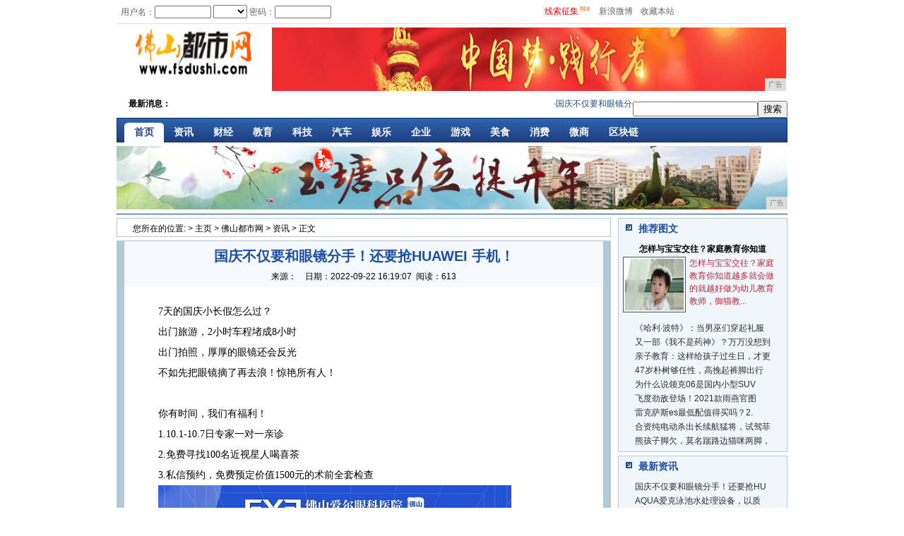

--- FILE ---
content_type: text/html
request_url: http://www.fsdushi.com/html/202209/190715458.html
body_size: 6773
content:
<!DOCTYPE html PUBLIC "-//W3C//DTD HTML 4.01 Transitional//EN"><html>
<head>
<title>国庆不仅要和眼镜分手！还要抢HUAWEI 手机！-佛山都市网</title>
<meta content="" name="keywords" />
<meta content="" name="description" />
<link href="/res/css/1L1.css" rel="stylesheet" type="text/css"/>
<link href="/res/css/3L1.css" rel="stylesheet" type="text/css"/><meta http-equiv="Content-Type" content="text/html; charset=utf-8"/>
<link rel="stylesheet" href="/res/css/add.css">
<meta http-equiv="X-UA-Compatible" content="IE=edge">
<meta name="viewport" content="width=device-width, initial-scale=1"></head>
<body><div id="Body"><div id="Header">
<style type="text/css">
.headerlog{background:f5f5f5;height:33px;border-bottom:1px solid #E0E0E0;}
.headerlog td{font-size:12px;color:#656565;height:33px;}
.headerlog .td02 input,.headerlog .td04 input,.headerlog .td06 input{width:80px;height:18px;}
.headerlog .td08{color:#656565;}
.headerlog .td04 a,.headerlog .td06 a{color:#656565;}
.headerlog .td01{padding-left:15px;width:155px;}
.headerlog .td03,.headerlog .td05,.headerlog .td07,.headerlog .td08,.headerlog .td09,.headerlog .td10,.headerlog .td13{padding-left:6px;}
.headerlog .td15{padding-left:70px;}
.headerlog .td12{padding-left:5px;background:url(/res/images/mobanx-3/1104991.gif) no-repeat left 50%;padding-right:6px;}
.headerlog .td12 a{color:#656565;}</style>
<div class="headerlog">
<form method="post" action="" target="_parent"  name="foLogin">
    <input type="hidden" name="community" value="Home" /> <input type="hidden" name="Node" value="1" /> <input type="hidden" name="LoginType" value="0" />
    <table border="0" cellspacing="0" cellpadding="0">
        <tbody>
            <tr>
                <td class="td05"></td>
                <td class="td02" id="mylogin" style="width:450px;">用户名：<input name="LoginId" type="text" />&nbsp;<select id="goto">
                <option value="@" selected="selected"></option>
                <option>后台</option>
                </select>
				密码：<input type="password" name="Password" />
				<input style="border-bottom: 0px; border-left: 0px; width: 43px; background: url(/res/images/mobanx-3/1104994.jpg) no-repeat left top; height: 18px; border-top: 0px; cursor: pointer; border-right: 0px" type="submit" onClick="if($('goto').value!='@')return;dform.account_name.value=foLogin.LoginId.value;dform.password.value=foLogin.Password.value;dform.submit();return false;" value="　" /></td>
                <td style="width:145px" class="tdd">&nbsp;</td>
<td class="td12"><a style="color:red">线索征集</a><img src="/res/images/mobanx-3/new.gif" height="12" style="vertical-align:top;"></td>
                <td class="td12"><a>新浪微博</a></td>
                <td class="td12"><a onClick="return addPanel();" href="#">收藏本站</a></td>
            </tr>
        </tbody>
    </table>
</form>
</div>
<div class="HeaderNav">
<div class="Logo"><a href="http://www.fsdushi.com"><img src="/res/images/logo.jpg" width="180px" height="70px"/></a></div>
<div class="Navbanner"><script type="text/javascript" src="http://a.2349.cn/_ad/v2?su=http://www.fsdushi.com&sn=全站通栏728图"></script></div>
</div><div class="HeaderFun" style="clear:both;">
  <div class="Con">
<table border="0" cellpadding="0" cellspacing="0">
              <tr>
                 <td class="td01"><span>最新消息：</span></td><td class="td02"><span class="gun"><marquee direction="left" onMouseOver=this.stop() onMouseOut=this.start() scrollamount="3">·<span id='ReportIDname'></span><a href='/html/202209/190715458.html' target='_blank'>国庆不仅要和眼镜分手！还要抢HUAWEI 手机</a>·<span id='ReportIDname'></span><a href='/html/202209/251115457.html' target='_blank'>AQUA爱克泳池水处理设备，以质量与能效赢得市</a>·<span id='ReportIDname'></span><a href='/html/202209/503315456.html' target='_blank'>广州千叶西美克中压光触媒杀菌器，开启泳池无氯消</a>·<span id='ReportIDname'></span><a href='/html/202209/253115455.html' target='_blank'>安琪纽特乳铁蛋白情暖开学季，促进孩童增强免疫力</a>·<span id='ReportIDname'></span><a href='/html/202209/100315454.html' target='_blank'>推动智慧养老模式落地，清雷科技打造养老服务转型</a>·<span id='ReportIDname'></span><a href='/html/202209/252615453.html' target='_blank'>雅特力高效能AT32 MCU，打造稳定可靠的B</a>·<span id='ReportIDname'></span><a href='/html/202209/420615452.html' target='_blank'>“专精特新小巨人”优巨新材攻克技术难题,填补国</a>·<span id='ReportIDname'></span><a href='/html/202209/152215451.html' target='_blank'>金秋“十一”即将来临，舒达助您选购床垫</a></marquee></span></td>
                 <td id="searchmenu"></td>
                 <td id="searchtext">&nbsp;<input type='text' name="content"/> </td><td>&nbsp;<input type=submit value=搜索></td>

</tr>
</table>
</div></div><div class="indexNav">
<ul>
<li style="background:none;"><a class="home" href="http://www.fsdushi.com" target="_blank">首页</a></li><li><a href="/html/" target="_blank">资讯</a></li><li><a href="/chtm/" target="_blank">财经</a></li><li><a href="/kb/" target="_blank">教育</a></li><li><a href="/jg/" target="_blank">科技</a></li><li><a href="/v/" target="_blank">汽车</a></li><li><a href="/j/" target="_blank">娱乐</a></li><li><a href="/qiye/" target="_blank">企业</a></li><li><a href="/youxi/" target="_blank">游戏</a></li><li><a href="/meis/" target="_blank">美食</a></li><li><a href="/xf/" target="_blank">消费</a></li><li><a href="/wsh/" target="_blank">微商</a></li><li><a href="/qkl/" target="_blank">区块链</a></li></ul>
</div>
<div id="headlines">
<script type="text/javascript" src="http://a.2349.cn/_ad/v2?su=http://www.fsdushi.com&sn=全站通栏中图"></script>
</div>
</div><div id="Content"><div id="Content1"><style>
.Path{height:19px;*height:25px;border:1px solid #B1C8D7;margin-top:5px;font-size:12px;padding-left:22px;padding-top:6px;}
</style>
<div class="Path">您所在的位置:<span><span id='PathID1'> > <a href='http://www.fsdushi.com'>主页</a> > <a href='http://www.fsdushi.com'>佛山都市网</a> > <a href='/html/'>资讯</a> > 正文</span></span></div>
<style>
#PreviousLink{margin-bottom:8px;}
#ContentPageCurrent{font-weight:bold;text-decoration:underline;}
.DetailsList{background:#B1C8D7;border:1px solid #B1C8D7;margin-top:5px;;padding:0px 10px;}
.DetailsList .Con{*height:1050px;min-height:1050px;background:#fff;padding-bottom:20px;}
.DetailsList .Con .DetailsTop{height:65px;background:#F5F8FC;text-align:center;font-size:12px;}
.DetailsList .Con #ReportIDname{display:block;font-size:20px;color:#1E50A2;line-height:42px;height:42px;text-align:center;font-weight:bold;}
.DetailsList .Con #ReportIDtext{display:block;padding:20px;background:url(/images/mobanx-3/1002998.gif) repeat-x left top;font-size:16px;line-height:185%;*height:20px;overflow-x:hidden;}
.DetailsList .Con #ReportIDtext table td{font-size:16px;line-height:185%;}
.DetailsList .Con #ReportIDtext img{width: expression(this.width > 600 ? 600: true); max-width:600px;}
#PN_Link{padding-left:20px;font-size:16px;}
#PN_Link li{line-height:185%;color:#1E50A2;}
#PN_Link li a{color:#585858;}
.DetailsList .Con .NetMan{margin:20px;}
.DetailsList .Con .NetMan td{font-size:16px;}
.DetailsList .Con .RelatedNews{background:url(/images/mobanx-3/1002998.gif) repeat-x left top;font-size:16px;}
.DetailsList .Con .RelatedNews .title{padding-top:2px;}
#ListingIDCorrelation0{display:block;line-height:185%;padding-left:113px;background:url(/images/mobanx-3/10029951.gif) no-repeat 104px 7px;}
#ListingIDCorrelation0 a{color:#585858;}
#ListingIDCorrelationMedia,#ListingIDCorrelation2{display:none;}
</style>
<div class="DetailsList">
 <div class="Con"><div class="DetailsTop"><span id='ReportIDname'>国庆不仅要和眼镜分手！还要抢HUAWEI 手机！</span>来源：<span id='ReportIDMediaName'></span>　日期：<span id='ReportIDIssueTime'>2022-09-22 16:19:07</span>&nbsp;&nbsp;<span class="num" id="view-times" >阅读：-</span></div><ul><span id='ReportIDtext'><p style="font-family: &quot;Microsoft YaHei UI&quot;, &quot;Microsoft YaHei&quot;, 微软雅黑, SimSun, 宋体, sans-serif; margin-top: 0px; margin-bottom: 0px; padding: 0px; font-size: 14px; white-space: normal; background-color: rgb(255, 255, 255); text-indent: 2em;"><span style="font-family: 微软雅黑, &quot;Microsoft YaHei&quot;;">7天的国庆小长假怎么过？</span></p><p style="font-family: &quot;Microsoft YaHei UI&quot;, &quot;Microsoft YaHei&quot;, 微软雅黑, SimSun, 宋体, sans-serif; margin-top: 0px; margin-bottom: 0px; padding: 0px; font-size: 14px; white-space: normal; background-color: rgb(255, 255, 255); text-indent: 2em;"><span style="font-family: 微软雅黑, &quot;Microsoft YaHei&quot;;">出门旅游，2小时车程堵成8小时</span></p><p style="font-family: &quot;Microsoft YaHei UI&quot;, &quot;Microsoft YaHei&quot;, 微软雅黑, SimSun, 宋体, sans-serif; margin-top: 0px; margin-bottom: 0px; padding: 0px; font-size: 14px; white-space: normal; background-color: rgb(255, 255, 255); text-indent: 2em;"><span style="font-family: 微软雅黑, &quot;Microsoft YaHei&quot;;">出门拍照，厚厚的眼镜还会反光</span></p><p style="font-family: &quot;Microsoft YaHei UI&quot;, &quot;Microsoft YaHei&quot;, 微软雅黑, SimSun, 宋体, sans-serif; margin-top: 0px; margin-bottom: 0px; padding: 0px; font-size: 14px; white-space: normal; background-color: rgb(255, 255, 255); text-indent: 2em;"><span style="font-family: 微软雅黑, &quot;Microsoft YaHei&quot;;">不如先把眼镜摘了再去浪！惊艳所有人！</span></p><p style="font-family: &quot;Microsoft YaHei UI&quot;, &quot;Microsoft YaHei&quot;, 微软雅黑, SimSun, 宋体, sans-serif; margin-top: 0px; margin-bottom: 0px; padding: 0px; font-size: 14px; white-space: normal; background-color: rgb(255, 255, 255); text-indent: 2em;"><span style="font-family: 微软雅黑, &quot;Microsoft YaHei&quot;;"><br style="font-family: &quot;Microsoft YaHei UI&quot;, &quot;Microsoft YaHei&quot;, 微软雅黑, SimSun, 宋体, sans-serif;"/></span></p><p style="font-family: &quot;Microsoft YaHei UI&quot;, &quot;Microsoft YaHei&quot;, 微软雅黑, SimSun, 宋体, sans-serif; margin-top: 0px; margin-bottom: 0px; padding: 0px; font-size: 14px; white-space: normal; background-color: rgb(255, 255, 255); text-indent: 2em;"><span style="font-family: 微软雅黑, &quot;Microsoft YaHei&quot;;">你有时间，我们有福利！</span></p><p style="font-family: &quot;Microsoft YaHei UI&quot;, &quot;Microsoft YaHei&quot;, 微软雅黑, SimSun, 宋体, sans-serif; margin-top: 0px; margin-bottom: 0px; padding: 0px; font-size: 14px; white-space: normal; background-color: rgb(255, 255, 255); text-indent: 2em;"><span style="font-family: 微软雅黑, &quot;Microsoft YaHei&quot;;">1.10.1-10.7日专家一对一亲诊</span></p><p style="font-family: &quot;Microsoft YaHei UI&quot;, &quot;Microsoft YaHei&quot;, 微软雅黑, SimSun, 宋体, sans-serif; margin-top: 0px; margin-bottom: 0px; padding: 0px; font-size: 14px; white-space: normal; background-color: rgb(255, 255, 255); text-indent: 2em;"><span style="font-family: 微软雅黑, &quot;Microsoft YaHei&quot;;">2.免费寻找100名近视星人喝喜茶</span></p><p style="font-family: &quot;Microsoft YaHei UI&quot;, &quot;Microsoft YaHei&quot;, 微软雅黑, SimSun, 宋体, sans-serif; margin-top: 0px; margin-bottom: 0px; padding: 0px; font-size: 14px; white-space: normal; background-color: rgb(255, 255, 255); text-indent: 2em;"><span style="font-family: 微软雅黑, &quot;Microsoft YaHei&quot;;">3.私信预约，免费预定价值1500元的术前全套检查</span></p><p style="font-family: &quot;Microsoft YaHei UI&quot;, &quot;Microsoft YaHei&quot;, 微软雅黑, SimSun, 宋体, sans-serif; margin-top: 0px; margin-bottom: 0px; padding: 0px; font-size: 14px; white-space: normal; background-color: rgb(255, 255, 255); text-indent: 2em;"><span style="font-family: 微软雅黑, &quot;Microsoft YaHei&quot;;"><img src="http://xinmeibao.oss-cn-hangzhou.aliyuncs.com/uploads/editor/20220922/1663833483195891.jpg" title="1663833483195891.jpg" alt="摘镜新视界--国庆海报2.jpg" style="font-family: &quot;Microsoft YaHei UI&quot;, &quot;Microsoft YaHei&quot;, 微软雅黑, SimSun, 宋体, sans-serif; border: 0px; max-width: 100%; height: auto;"/></span></p><p style="font-family: &quot;Microsoft YaHei UI&quot;, &quot;Microsoft YaHei&quot;, 微软雅黑, SimSun, 宋体, sans-serif; margin-top: 0px; margin-bottom: 0px; padding: 0px; font-size: 14px; white-space: normal; background-color: rgb(255, 255, 255); text-indent: 2em;"><span style="font-family: 微软雅黑, &quot;Microsoft YaHei&quot;;">十月一日当天更有6折摘镜名额、HUAWEI Mate50手机、大牌美妆、小家电等礼品抽取</span><span style="font-family: 微软雅黑, &quot;Microsoft YaHei&quot;; text-indent: 2em;">速度上车！</span></p><p style="font-family: &quot;Microsoft YaHei UI&quot;, &quot;Microsoft YaHei&quot;, 微软雅黑, SimSun, 宋体, sans-serif; margin-top: 0px; margin-bottom: 0px; padding: 0px; font-size: 14px; white-space: normal; background-color: rgb(255, 255, 255); text-indent: 2em;"><span style="font-family: 微软雅黑, &quot;Microsoft YaHei&quot;;">医院地址：佛山市禅城区佛平路66号（军桥公交站）</span></p><p style="font-family: &quot;Microsoft YaHei UI&quot;, &quot;Microsoft YaHei&quot;, 微软雅黑, SimSun, 宋体, sans-serif; margin-top: 0px; margin-bottom: 0px; padding: 0px; font-size: 14px; white-space: normal; background-color: rgb(255, 255, 255); text-indent: 2em;"><span style="font-family: 微软雅黑, &quot;Microsoft YaHei&quot;;">摘镜热线：0757-82066933。</span></p><p><br/></p><p></p>
<p>（正文已结束）</p>
<p></p>
 <p><strong>免责声明及提醒：</strong>此文内容为本网所转载企业宣传资讯，该相关信息仅为宣传及传递更多信息之目的，不代表本网站观点，文章真实性请浏览者慎重核实！任何投资加盟均有风险，提醒广大民众投资需谨慎！</p></span><div class="RelatedNews" style="clear:both;"><div  class="title">
 <img src="/res/images/mobanx-3/10029940.gif"></div></div>
</ul>
</div>
</div>
</div><div id="Content3"><style>
.ReReading{height:330px;margin-top:5px;border:1px solid #B1C8D7;background:#F1F6FC;text-align:center;}
.ReReading .title{background:url(/res/images/mobanx-3/10029912.gif) repeat-x left top;color:#1E50A2;text-align:left;}
.ReReading .title div{height:19px;*height:25px;background:url(/res/images/mobanx-3/10029918.gif) no-repeat 10px 8px;padding-top:6px;font-size:14px;font-weight:bold;padding-left:28px;}
.ReReading .con{text-align:left;}
.ReReading .con ul{padding-top:10px;padding-left:13px;}
.ReReading .con ul li{height:20px;background:url(..images/mobanx-3/1002995.gif) no-repeat 0px 3px;font-size:12px;padding-left:10px;}
.ReReading .con ul li a{color:#2c2c2c;}
.ReReading .key{width:226px;margin:0 auto;text-align:left;height:112px;}
.ReReading .key #ReportIDname{display:block;padding-top:10px;height:19px;*height:29px;font-size:12px;font-weight:bold;text-align:center;}
.ReReading .key #ReportIDPicture{display:block;float:left;width:83px;height:73px;*width:87px;*height:77px;padding:2px;border:1px solid #585858;}
.ReReading .key #ReportIDPicture img{width:83px;height:73px;}
.ReReading .key #ReportIDLogograph{display:block;float:left;width:130px;*width:135px;padding-left:5px;color:#585858;line-height:150%;font-size:12px;}
.ReReading .key #ReportIDLogograph a{color:#BA2636;}
</style>
<div class="ReReading">
 <div class="title"><div>推荐图文</div></div><div class="key"><span id='ReportIDname'><a href='/kb/202009/16256297.html' target='_blank'>怎样与宝宝交往？家庭教育你知道</a></span><span id='ReportIDPicture'><a href='/kb/202009/16256297.html' target='_blank'><img onerror="this.style.display='none';" src="https://p1-tt.byteimg.com/origin/pgc-image/b265720143e24aa0811b4669dc26b73c?from=pc" width="80px" height="70px"></a></span><span id='ReportIDLogograph'><a href='/kb/202009/16256297.html' target='_blank'>怎样与宝宝交往？家庭教育你知道越多就会做的就越好做为幼儿教育教师，御猫教...</a></span></div>  
<div class="con">
<ul><li><span id='ReportIDname'><a href='/j/202009/29486315.html' target='_blank'>《哈利·波特》：当男巫们穿起礼服</a></span></li><li><span id='ReportIDname'><a href='/j/202009/31016318.html' target='_blank'>又一部《我不是药神》？万万没想到</a></span></li><li><span id='ReportIDname'><a href='/kb/202009/17486299.html' target='_blank'>亲子教育：这样给孩子过生日，才更</a></span></li><li><span id='ReportIDname'><a href='/j/202009/39046323.html' target='_blank'>47岁朴树够任性，高挽起裤脚出行</a></span></li><li><span id='ReportIDname'><a href='/v/202009/31196310.html' target='_blank'>为什么说领克06是国内小型SUV</a></span></li><li><span id='ReportIDname'><a href='/v/202009/30236308.html' target='_blank'>飞度劲敌登场！2021款雨燕官图</a></span></li><li><span id='ReportIDname'><a href='/v/202009/30486309.html' target='_blank'>雷克萨斯es最低配值得买吗？2.</a></span></li><li><span id='ReportIDname'><a href='/v/202009/28286305.html' target='_blank'>合资纯电动杀出长续航猛将，试驾菲</a></span></li><li><span id='ReportIDname'><a href='/kb/202009/46016293.html' target='_blank'>熊孩子脚欠，莫名踹路边猫咪两脚，</a></span></li></ul>
</div></div>
<div class="ReReading">
<div class="title"><div>最新资讯</div></div>
<div class="Con">
<ul><li><span id='ReportIDname'><a href='/html/202209/190715458.html' target='_blank'>国庆不仅要和眼镜分手！还要抢HU</a></span></li><li><span id='ReportIDname'><a href='/html/202209/251115457.html' target='_blank'>AQUA爱克泳池水处理设备，以质</a></span></li><li><span id='ReportIDname'><a href='/html/202209/503315456.html' target='_blank'>广州千叶西美克中压光触媒杀菌器，</a></span></li><li><span id='ReportIDname'><a href='/html/202209/253115455.html' target='_blank'>安琪纽特乳铁蛋白情暖开学季，促进</a></span></li><li><span id='ReportIDname'><a href='/html/202209/100315454.html' target='_blank'>推动智慧养老模式落地，清雷科技打</a></span></li><li><span id='ReportIDname'><a href='/html/202209/252615453.html' target='_blank'>雅特力高效能AT32 MCU，打</a></span></li><li><span id='ReportIDname'><a href='/html/202209/420615452.html' target='_blank'>“专精特新小巨人”优巨新材攻克技</a></span></li><li><span id='ReportIDname'><a href='/html/202209/152215451.html' target='_blank'>金秋“十一”即将来临，舒达助您选</a></span></li><li><span id='ReportIDname'><a href='/html/202209/090615450.html' target='_blank'>镜龄十余年的工程师通过全飞秒手术</a></span></li><li><span id='ReportIDname'><a href='/html/202209/060615449.html' target='_blank'>2022年慕尼黑华南电子生产设备</a></span></li></ul>
</div>
</div>
</div><div id="Footer"><!-- 尾部开始 -->
<style type="text/css">
.FooterNav{height:19px;*height:25px;margin-top:5px;font-size:12px;color:#1E50A2;padding-top:6px;background:#F5F8FC;text-align:center;border:1px solid #B1C8D6;}
.FooterNav a{color:#1E50A2;}</style>
<div class="FooterNav">
	<a href="#" target="_blank">网站简介</a>　-　<A href="http://a.2349.cn/lxwm.html" 
target=_blank>联系我们</a>　-　<a href="#" target="_blank">营销服务</a>　-　<a href="/sitemap.xml" target="_blank">XML地图</a>　-　<a href="#" target="_blank">版权声明</a> - <a href="/sitemap.html" target="_blank">网站地图</a><a href="/sitemap.txt" target="_blank">TXT</a>
</div>
<style type="text/css">
.Copyright{line-height:160%;font-size:12px;text-align:center;color:#000;padding:5px 0px;}
.Copyright a{color:#1E50A2;}</style>
<div class="Copyright">版权所有 本网拒绝一切非法行为&nbsp;欢迎监督举报&nbsp;如有错误信息&nbsp;欢迎纠正<br>
    Copyright.2002-2019&nbsp;<A href="http://www.fsdushi.com" target=_blank>佛山都市网</A>版权所有<br><img src=/res/images/di1.png> <img src=/res/images/di2.png> <img src=/res/images/di5.png> <img src=/res/images/di3.png> <img src=/res/images/di4.png>
</div>
<!-- 尾部结束-->
<script>
(function(){
    var bp = document.createElement('script');
    var curProtocol = window.location.protocol.split(':')[0];
    if (curProtocol === 'https') {
        bp.src = 'https://zz.bdstatic.com/linksubmit/push.js';
    }
    else {
        bp.src = 'http://push.zhanzhang.baidu.com/push.js';
    }
    var s = document.getElementsByTagName("script")[0];
    s.parentNode.insertBefore(bp, s);
})();
</script></div>
<script type="text/javascript">  
function ImgZoom(Id)  
{  
    var w = Id.width;  
    var m = 550;  
    if(w < m)  
    {  
        return;  
    }  
    else  
    {  
        var h = Id.height;  
        Id.height = parseInt(h*m/w);  
        Id.width = m;  
    }  
}  
void function(){  
    var Imgs = document.getElementById("ReportIDtext").getElementsByTagName("img");  
    for(i=0;i<Imgs.length;i++)  
    {  
        ImgZoom(Imgs[i]);  
    }  
}();  
</script>
<script src="https://cdn.bootcss.com/jquery/1.12.4/jquery.min.js"></script>
<script type="text/javascript">
        "15458" && setTimeout(function () {
            $.getJSON(["/ajax/viewArticle?s=", +new Date(), "&id=", "15458"].join(''), function (ret) {$('#view-times').html("阅读：" + ret.data);});
        }, 0);
</script>
</div>
</div>
</body>
</html>

--- FILE ---
content_type: text/javascript;charset=UTF-8
request_url: http://a.2349.cn/_ad/v2?su=http://www.fsdushi.com&sn=%E5%85%A8%E7%AB%99%E9%80%9A%E6%A0%8F%E4%B8%AD%E5%9B%BE
body_size: 414
content:
document.writeln('<div class="_yezi_ad" style=""><a href="http://a.2349.cn/_ad/jmp?p=NWRhNDFjOTA1ZDlkZGEwMTZjYWJmYzE5MWp6Yg==" target="_blank" style="position:relative;font-size:0;display: block;"><span title="http://2349.cn" style="position:absolute;z-index:2;font-size:10px;background:#dddddd;color:gray;right:0;bottom:0;padding: 2px 5px 2px 5px;display:block;">广告</span><img style="opacity:1 !important;" src="http://a.2349.cn/UploadFiles/4096e9f5-4200-4c3f-beff-a99cbb1c8ddf.jpg" width="950" height="90" /></a></div>');


--- FILE ---
content_type: text/javascript;charset=UTF-8
request_url: http://a.2349.cn/_ad/v2?su=http://www.fsdushi.com&sn=%E5%85%A8%E7%AB%99%E9%80%9A%E6%A0%8F728%E5%9B%BE
body_size: 416
content:
document.writeln('<div class="_yezi_ad" style=""><a href="http://a.2349.cn/_ad/jmp?p=NWRhNDFjNjQ1ZDlkZGEwMTZjYWJmYzExZGh0OA==" target="_blank" style="position:relative;font-size:0;display: block;"><span title="http://2349.cn" style="position:absolute;z-index:2;font-size:10px;background:#dddddd;color:gray;right:0;bottom:0;padding: 2px 5px 2px 5px;display:block;">广告</span><img style="opacity:1 !important;" src="http://a.2349.cn/UploadFiles/3c06bf22-f3f2-45ca-8116-2fa49b0c615c.jpg" width="728" height="90" /></a></div>');
